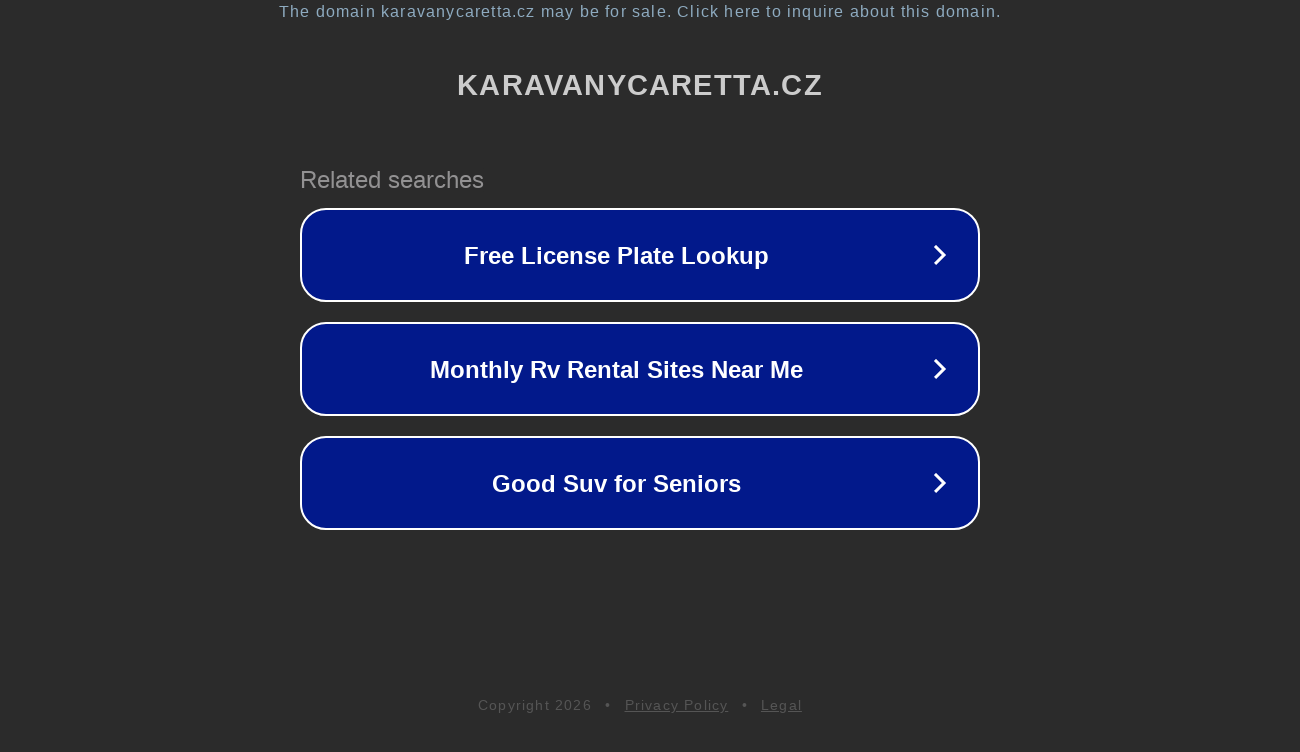

--- FILE ---
content_type: text/html; charset=utf-8
request_url: https://karavanycaretta.cz/goods/unusable170074?pid=834
body_size: 1106
content:
<!doctype html>
<html data-adblockkey="MFwwDQYJKoZIhvcNAQEBBQADSwAwSAJBANDrp2lz7AOmADaN8tA50LsWcjLFyQFcb/P2Txc58oYOeILb3vBw7J6f4pamkAQVSQuqYsKx3YzdUHCvbVZvFUsCAwEAAQ==_VCiL3i/+KZcRQ1N6h2nwbDjeaokDdYFYMKvfSpMl6CCZ12BU1iHT/kvDtkae+UXbPoM8jnUT4JTBlzA2Y8BbRA==" lang="en" style="background: #2B2B2B;">
<head>
    <meta charset="utf-8">
    <meta name="viewport" content="width=device-width, initial-scale=1">
    <link rel="icon" href="[data-uri]">
    <link rel="preconnect" href="https://www.google.com" crossorigin>
</head>
<body>
<div id="target" style="opacity: 0"></div>
<script>window.park = "[base64]";</script>
<script src="/bxzKTZgWC.js"></script>
</body>
</html>
